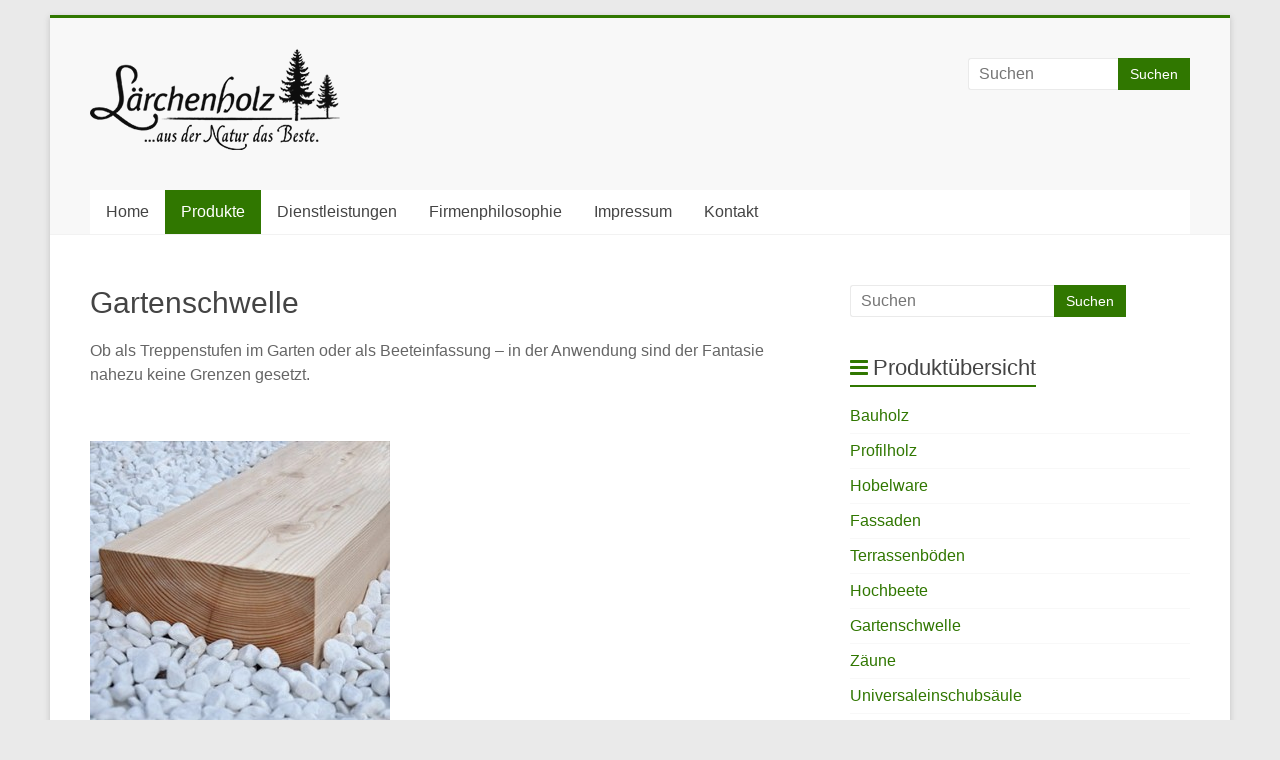

--- FILE ---
content_type: text/html; charset=UTF-8
request_url: http://www.laerche-schein.at/produkte/gartenschwelle/
body_size: 46900
content:
<!DOCTYPE html>
<html lang="de">
<head>
<meta charset="UTF-8" />
<meta name="viewport" content="width=device-width, initial-scale=1">
<link rel="profile" href="https://gmpg.org/xfn/11" />
<meta name='robots' content='index, follow, max-image-preview:large, max-snippet:-1, max-video-preview:-1' />

	<!-- This site is optimized with the Yoast SEO plugin v19.6 - https://yoast.com/wordpress/plugins/seo/ -->
	<title>Gartenschwelle Schein Veitsch</title>
	<meta name="description" content="Produkte, Garten, Gartenschwelle, Lärche Schein Veitsch, St. Barbara, Holz, Schein" />
	<link rel="canonical" href="http://www.laerche-schein.at/produkte/gartenschwelle/" />
	<meta property="og:locale" content="de_DE" />
	<meta property="og:type" content="article" />
	<meta property="og:title" content="Gartenschwelle Schein Veitsch" />
	<meta property="og:description" content="Produkte, Garten, Gartenschwelle, Lärche Schein Veitsch, St. Barbara, Holz, Schein" />
	<meta property="og:url" content="http://www.laerche-schein.at/produkte/gartenschwelle/" />
	<meta property="og:site_name" content="Lärchenholz" />
	<meta property="article:modified_time" content="2016-03-19T19:48:07+00:00" />
	<meta property="og:image" content="http://www.laerche-schein.at/wp-content/uploads/2016/03/gartenschwelle.jpg" />
	<meta property="og:image:width" content="365" />
	<meta property="og:image:height" content="365" />
	<meta property="og:image:type" content="image/jpeg" />
	<meta name="twitter:card" content="summary" />
	<script type="application/ld+json" class="yoast-schema-graph">{"@context":"https://schema.org","@graph":[{"@type":"WebPage","@id":"http://www.laerche-schein.at/produkte/gartenschwelle/","url":"http://www.laerche-schein.at/produkte/gartenschwelle/","name":"Gartenschwelle Schein Veitsch","isPartOf":{"@id":"http://www.laerche-schein.at/#website"},"primaryImageOfPage":{"@id":"http://www.laerche-schein.at/produkte/gartenschwelle/#primaryimage"},"image":{"@id":"http://www.laerche-schein.at/produkte/gartenschwelle/#primaryimage"},"thumbnailUrl":"http://www.laerche-schein.at/wp-content/uploads/2016/03/gartenschwelle.jpg","datePublished":"2016-03-11T14:26:59+00:00","dateModified":"2016-03-19T19:48:07+00:00","description":"Produkte, Garten, Gartenschwelle, Lärche Schein Veitsch, St. Barbara, Holz, Schein","breadcrumb":{"@id":"http://www.laerche-schein.at/produkte/gartenschwelle/#breadcrumb"},"inLanguage":"de","potentialAction":[{"@type":"ReadAction","target":["http://www.laerche-schein.at/produkte/gartenschwelle/"]}]},{"@type":"ImageObject","inLanguage":"de","@id":"http://www.laerche-schein.at/produkte/gartenschwelle/#primaryimage","url":"http://www.laerche-schein.at/wp-content/uploads/2016/03/gartenschwelle.jpg","contentUrl":"http://www.laerche-schein.at/wp-content/uploads/2016/03/gartenschwelle.jpg","width":365,"height":365,"caption":"gartenschwelle"},{"@type":"BreadcrumbList","@id":"http://www.laerche-schein.at/produkte/gartenschwelle/#breadcrumb","itemListElement":[{"@type":"ListItem","position":1,"name":"Home","item":"http://www.laerche-schein.at/"},{"@type":"ListItem","position":2,"name":"Produkte","item":"http://www.laerche-schein.at/produkte/"},{"@type":"ListItem","position":3,"name":"Gartenschwelle"}]},{"@type":"WebSite","@id":"http://www.laerche-schein.at/#website","url":"http://www.laerche-schein.at/","name":"Lärchenholz","description":"Lärchenholz Schein","publisher":{"@id":"http://www.laerche-schein.at/#organization"},"potentialAction":[{"@type":"SearchAction","target":{"@type":"EntryPoint","urlTemplate":"http://www.laerche-schein.at/?s={search_term_string}"},"query-input":"required name=search_term_string"}],"inLanguage":"de"},{"@type":"Organization","@id":"http://www.laerche-schein.at/#organization","name":"Lärchenholz Schein","url":"http://www.laerche-schein.at/","sameAs":[],"logo":{"@type":"ImageObject","inLanguage":"de","@id":"http://www.laerche-schein.at/#/schema/logo/image/","url":"http://www.laerche-schein.at/wp-content/uploads/2016/02/Laerchenholz_1c-1.png","contentUrl":"http://www.laerche-schein.at/wp-content/uploads/2016/02/Laerchenholz_1c-1.png","width":250,"height":102,"caption":"Lärchenholz Schein"},"image":{"@id":"http://www.laerche-schein.at/#/schema/logo/image/"}}]}</script>
	<!-- / Yoast SEO plugin. -->


<link rel="alternate" type="application/rss+xml" title="Lärchenholz &raquo; Feed" href="http://www.laerche-schein.at/feed/" />
<link rel="alternate" type="application/rss+xml" title="Lärchenholz &raquo; Kommentar-Feed" href="http://www.laerche-schein.at/comments/feed/" />
<script type="text/javascript">
window._wpemojiSettings = {"baseUrl":"https:\/\/s.w.org\/images\/core\/emoji\/14.0.0\/72x72\/","ext":".png","svgUrl":"https:\/\/s.w.org\/images\/core\/emoji\/14.0.0\/svg\/","svgExt":".svg","source":{"concatemoji":"http:\/\/www.laerche-schein.at\/wp-includes\/js\/wp-emoji-release.min.js?ver=6.0.11"}};
/*! This file is auto-generated */
!function(e,a,t){var n,r,o,i=a.createElement("canvas"),p=i.getContext&&i.getContext("2d");function s(e,t){var a=String.fromCharCode,e=(p.clearRect(0,0,i.width,i.height),p.fillText(a.apply(this,e),0,0),i.toDataURL());return p.clearRect(0,0,i.width,i.height),p.fillText(a.apply(this,t),0,0),e===i.toDataURL()}function c(e){var t=a.createElement("script");t.src=e,t.defer=t.type="text/javascript",a.getElementsByTagName("head")[0].appendChild(t)}for(o=Array("flag","emoji"),t.supports={everything:!0,everythingExceptFlag:!0},r=0;r<o.length;r++)t.supports[o[r]]=function(e){if(!p||!p.fillText)return!1;switch(p.textBaseline="top",p.font="600 32px Arial",e){case"flag":return s([127987,65039,8205,9895,65039],[127987,65039,8203,9895,65039])?!1:!s([55356,56826,55356,56819],[55356,56826,8203,55356,56819])&&!s([55356,57332,56128,56423,56128,56418,56128,56421,56128,56430,56128,56423,56128,56447],[55356,57332,8203,56128,56423,8203,56128,56418,8203,56128,56421,8203,56128,56430,8203,56128,56423,8203,56128,56447]);case"emoji":return!s([129777,127995,8205,129778,127999],[129777,127995,8203,129778,127999])}return!1}(o[r]),t.supports.everything=t.supports.everything&&t.supports[o[r]],"flag"!==o[r]&&(t.supports.everythingExceptFlag=t.supports.everythingExceptFlag&&t.supports[o[r]]);t.supports.everythingExceptFlag=t.supports.everythingExceptFlag&&!t.supports.flag,t.DOMReady=!1,t.readyCallback=function(){t.DOMReady=!0},t.supports.everything||(n=function(){t.readyCallback()},a.addEventListener?(a.addEventListener("DOMContentLoaded",n,!1),e.addEventListener("load",n,!1)):(e.attachEvent("onload",n),a.attachEvent("onreadystatechange",function(){"complete"===a.readyState&&t.readyCallback()})),(e=t.source||{}).concatemoji?c(e.concatemoji):e.wpemoji&&e.twemoji&&(c(e.twemoji),c(e.wpemoji)))}(window,document,window._wpemojiSettings);
</script>
<style type="text/css">
img.wp-smiley,
img.emoji {
	display: inline !important;
	border: none !important;
	box-shadow: none !important;
	height: 1em !important;
	width: 1em !important;
	margin: 0 0.07em !important;
	vertical-align: -0.1em !important;
	background: none !important;
	padding: 0 !important;
}
</style>
	<link rel='stylesheet' id='wp-block-library-css'  href='http://www.laerche-schein.at/wp-includes/css/dist/block-library/style.min.css?ver=6.0.11' type='text/css' media='all' />
<style id='wp-block-library-theme-inline-css' type='text/css'>
.wp-block-audio figcaption{color:#555;font-size:13px;text-align:center}.is-dark-theme .wp-block-audio figcaption{color:hsla(0,0%,100%,.65)}.wp-block-code{border:1px solid #ccc;border-radius:4px;font-family:Menlo,Consolas,monaco,monospace;padding:.8em 1em}.wp-block-embed figcaption{color:#555;font-size:13px;text-align:center}.is-dark-theme .wp-block-embed figcaption{color:hsla(0,0%,100%,.65)}.blocks-gallery-caption{color:#555;font-size:13px;text-align:center}.is-dark-theme .blocks-gallery-caption{color:hsla(0,0%,100%,.65)}.wp-block-image figcaption{color:#555;font-size:13px;text-align:center}.is-dark-theme .wp-block-image figcaption{color:hsla(0,0%,100%,.65)}.wp-block-pullquote{border-top:4px solid;border-bottom:4px solid;margin-bottom:1.75em;color:currentColor}.wp-block-pullquote__citation,.wp-block-pullquote cite,.wp-block-pullquote footer{color:currentColor;text-transform:uppercase;font-size:.8125em;font-style:normal}.wp-block-quote{border-left:.25em solid;margin:0 0 1.75em;padding-left:1em}.wp-block-quote cite,.wp-block-quote footer{color:currentColor;font-size:.8125em;position:relative;font-style:normal}.wp-block-quote.has-text-align-right{border-left:none;border-right:.25em solid;padding-left:0;padding-right:1em}.wp-block-quote.has-text-align-center{border:none;padding-left:0}.wp-block-quote.is-large,.wp-block-quote.is-style-large,.wp-block-quote.is-style-plain{border:none}.wp-block-search .wp-block-search__label{font-weight:700}:where(.wp-block-group.has-background){padding:1.25em 2.375em}.wp-block-separator.has-css-opacity{opacity:.4}.wp-block-separator{border:none;border-bottom:2px solid;margin-left:auto;margin-right:auto}.wp-block-separator.has-alpha-channel-opacity{opacity:1}.wp-block-separator:not(.is-style-wide):not(.is-style-dots){width:100px}.wp-block-separator.has-background:not(.is-style-dots){border-bottom:none;height:1px}.wp-block-separator.has-background:not(.is-style-wide):not(.is-style-dots){height:2px}.wp-block-table thead{border-bottom:3px solid}.wp-block-table tfoot{border-top:3px solid}.wp-block-table td,.wp-block-table th{padding:.5em;border:1px solid;word-break:normal}.wp-block-table figcaption{color:#555;font-size:13px;text-align:center}.is-dark-theme .wp-block-table figcaption{color:hsla(0,0%,100%,.65)}.wp-block-video figcaption{color:#555;font-size:13px;text-align:center}.is-dark-theme .wp-block-video figcaption{color:hsla(0,0%,100%,.65)}.wp-block-template-part.has-background{padding:1.25em 2.375em;margin-top:0;margin-bottom:0}
</style>
<style id='global-styles-inline-css' type='text/css'>
body{--wp--preset--color--black: #000000;--wp--preset--color--cyan-bluish-gray: #abb8c3;--wp--preset--color--white: #ffffff;--wp--preset--color--pale-pink: #f78da7;--wp--preset--color--vivid-red: #cf2e2e;--wp--preset--color--luminous-vivid-orange: #ff6900;--wp--preset--color--luminous-vivid-amber: #fcb900;--wp--preset--color--light-green-cyan: #7bdcb5;--wp--preset--color--vivid-green-cyan: #00d084;--wp--preset--color--pale-cyan-blue: #8ed1fc;--wp--preset--color--vivid-cyan-blue: #0693e3;--wp--preset--color--vivid-purple: #9b51e0;--wp--preset--gradient--vivid-cyan-blue-to-vivid-purple: linear-gradient(135deg,rgba(6,147,227,1) 0%,rgb(155,81,224) 100%);--wp--preset--gradient--light-green-cyan-to-vivid-green-cyan: linear-gradient(135deg,rgb(122,220,180) 0%,rgb(0,208,130) 100%);--wp--preset--gradient--luminous-vivid-amber-to-luminous-vivid-orange: linear-gradient(135deg,rgba(252,185,0,1) 0%,rgba(255,105,0,1) 100%);--wp--preset--gradient--luminous-vivid-orange-to-vivid-red: linear-gradient(135deg,rgba(255,105,0,1) 0%,rgb(207,46,46) 100%);--wp--preset--gradient--very-light-gray-to-cyan-bluish-gray: linear-gradient(135deg,rgb(238,238,238) 0%,rgb(169,184,195) 100%);--wp--preset--gradient--cool-to-warm-spectrum: linear-gradient(135deg,rgb(74,234,220) 0%,rgb(151,120,209) 20%,rgb(207,42,186) 40%,rgb(238,44,130) 60%,rgb(251,105,98) 80%,rgb(254,248,76) 100%);--wp--preset--gradient--blush-light-purple: linear-gradient(135deg,rgb(255,206,236) 0%,rgb(152,150,240) 100%);--wp--preset--gradient--blush-bordeaux: linear-gradient(135deg,rgb(254,205,165) 0%,rgb(254,45,45) 50%,rgb(107,0,62) 100%);--wp--preset--gradient--luminous-dusk: linear-gradient(135deg,rgb(255,203,112) 0%,rgb(199,81,192) 50%,rgb(65,88,208) 100%);--wp--preset--gradient--pale-ocean: linear-gradient(135deg,rgb(255,245,203) 0%,rgb(182,227,212) 50%,rgb(51,167,181) 100%);--wp--preset--gradient--electric-grass: linear-gradient(135deg,rgb(202,248,128) 0%,rgb(113,206,126) 100%);--wp--preset--gradient--midnight: linear-gradient(135deg,rgb(2,3,129) 0%,rgb(40,116,252) 100%);--wp--preset--duotone--dark-grayscale: url('#wp-duotone-dark-grayscale');--wp--preset--duotone--grayscale: url('#wp-duotone-grayscale');--wp--preset--duotone--purple-yellow: url('#wp-duotone-purple-yellow');--wp--preset--duotone--blue-red: url('#wp-duotone-blue-red');--wp--preset--duotone--midnight: url('#wp-duotone-midnight');--wp--preset--duotone--magenta-yellow: url('#wp-duotone-magenta-yellow');--wp--preset--duotone--purple-green: url('#wp-duotone-purple-green');--wp--preset--duotone--blue-orange: url('#wp-duotone-blue-orange');--wp--preset--font-size--small: 13px;--wp--preset--font-size--medium: 20px;--wp--preset--font-size--large: 36px;--wp--preset--font-size--x-large: 42px;}.has-black-color{color: var(--wp--preset--color--black) !important;}.has-cyan-bluish-gray-color{color: var(--wp--preset--color--cyan-bluish-gray) !important;}.has-white-color{color: var(--wp--preset--color--white) !important;}.has-pale-pink-color{color: var(--wp--preset--color--pale-pink) !important;}.has-vivid-red-color{color: var(--wp--preset--color--vivid-red) !important;}.has-luminous-vivid-orange-color{color: var(--wp--preset--color--luminous-vivid-orange) !important;}.has-luminous-vivid-amber-color{color: var(--wp--preset--color--luminous-vivid-amber) !important;}.has-light-green-cyan-color{color: var(--wp--preset--color--light-green-cyan) !important;}.has-vivid-green-cyan-color{color: var(--wp--preset--color--vivid-green-cyan) !important;}.has-pale-cyan-blue-color{color: var(--wp--preset--color--pale-cyan-blue) !important;}.has-vivid-cyan-blue-color{color: var(--wp--preset--color--vivid-cyan-blue) !important;}.has-vivid-purple-color{color: var(--wp--preset--color--vivid-purple) !important;}.has-black-background-color{background-color: var(--wp--preset--color--black) !important;}.has-cyan-bluish-gray-background-color{background-color: var(--wp--preset--color--cyan-bluish-gray) !important;}.has-white-background-color{background-color: var(--wp--preset--color--white) !important;}.has-pale-pink-background-color{background-color: var(--wp--preset--color--pale-pink) !important;}.has-vivid-red-background-color{background-color: var(--wp--preset--color--vivid-red) !important;}.has-luminous-vivid-orange-background-color{background-color: var(--wp--preset--color--luminous-vivid-orange) !important;}.has-luminous-vivid-amber-background-color{background-color: var(--wp--preset--color--luminous-vivid-amber) !important;}.has-light-green-cyan-background-color{background-color: var(--wp--preset--color--light-green-cyan) !important;}.has-vivid-green-cyan-background-color{background-color: var(--wp--preset--color--vivid-green-cyan) !important;}.has-pale-cyan-blue-background-color{background-color: var(--wp--preset--color--pale-cyan-blue) !important;}.has-vivid-cyan-blue-background-color{background-color: var(--wp--preset--color--vivid-cyan-blue) !important;}.has-vivid-purple-background-color{background-color: var(--wp--preset--color--vivid-purple) !important;}.has-black-border-color{border-color: var(--wp--preset--color--black) !important;}.has-cyan-bluish-gray-border-color{border-color: var(--wp--preset--color--cyan-bluish-gray) !important;}.has-white-border-color{border-color: var(--wp--preset--color--white) !important;}.has-pale-pink-border-color{border-color: var(--wp--preset--color--pale-pink) !important;}.has-vivid-red-border-color{border-color: var(--wp--preset--color--vivid-red) !important;}.has-luminous-vivid-orange-border-color{border-color: var(--wp--preset--color--luminous-vivid-orange) !important;}.has-luminous-vivid-amber-border-color{border-color: var(--wp--preset--color--luminous-vivid-amber) !important;}.has-light-green-cyan-border-color{border-color: var(--wp--preset--color--light-green-cyan) !important;}.has-vivid-green-cyan-border-color{border-color: var(--wp--preset--color--vivid-green-cyan) !important;}.has-pale-cyan-blue-border-color{border-color: var(--wp--preset--color--pale-cyan-blue) !important;}.has-vivid-cyan-blue-border-color{border-color: var(--wp--preset--color--vivid-cyan-blue) !important;}.has-vivid-purple-border-color{border-color: var(--wp--preset--color--vivid-purple) !important;}.has-vivid-cyan-blue-to-vivid-purple-gradient-background{background: var(--wp--preset--gradient--vivid-cyan-blue-to-vivid-purple) !important;}.has-light-green-cyan-to-vivid-green-cyan-gradient-background{background: var(--wp--preset--gradient--light-green-cyan-to-vivid-green-cyan) !important;}.has-luminous-vivid-amber-to-luminous-vivid-orange-gradient-background{background: var(--wp--preset--gradient--luminous-vivid-amber-to-luminous-vivid-orange) !important;}.has-luminous-vivid-orange-to-vivid-red-gradient-background{background: var(--wp--preset--gradient--luminous-vivid-orange-to-vivid-red) !important;}.has-very-light-gray-to-cyan-bluish-gray-gradient-background{background: var(--wp--preset--gradient--very-light-gray-to-cyan-bluish-gray) !important;}.has-cool-to-warm-spectrum-gradient-background{background: var(--wp--preset--gradient--cool-to-warm-spectrum) !important;}.has-blush-light-purple-gradient-background{background: var(--wp--preset--gradient--blush-light-purple) !important;}.has-blush-bordeaux-gradient-background{background: var(--wp--preset--gradient--blush-bordeaux) !important;}.has-luminous-dusk-gradient-background{background: var(--wp--preset--gradient--luminous-dusk) !important;}.has-pale-ocean-gradient-background{background: var(--wp--preset--gradient--pale-ocean) !important;}.has-electric-grass-gradient-background{background: var(--wp--preset--gradient--electric-grass) !important;}.has-midnight-gradient-background{background: var(--wp--preset--gradient--midnight) !important;}.has-small-font-size{font-size: var(--wp--preset--font-size--small) !important;}.has-medium-font-size{font-size: var(--wp--preset--font-size--medium) !important;}.has-large-font-size{font-size: var(--wp--preset--font-size--large) !important;}.has-x-large-font-size{font-size: var(--wp--preset--font-size--x-large) !important;}
</style>
<link rel='stylesheet' id='contact-form-7-css'  href='http://www.laerche-schein.at/wp-content/plugins/contact-form-7/includes/css/styles.css?ver=5.6.2' type='text/css' media='all' />
<link rel='stylesheet' id='eeb-css-frontend-css'  href='http://www.laerche-schein.at/wp-content/plugins/email-encoder-bundle/core/includes/assets/css/style.css?ver=220826-140728' type='text/css' media='all' />
<link rel='stylesheet' id='dashicons-css'  href='http://www.laerche-schein.at/wp-includes/css/dashicons.min.css?ver=6.0.11' type='text/css' media='all' />
<link rel='stylesheet' id='responsive-lightbox-swipebox-css'  href='http://www.laerche-schein.at/wp-content/plugins/responsive-lightbox/assets/swipebox/swipebox.min.css?ver=2.4.1' type='text/css' media='all' />
<link rel='stylesheet' id='accelerate_style-css'  href='http://www.laerche-schein.at/wp-content/themes/accelerate/style.css?ver=6.0.11' type='text/css' media='all' />
<link rel='stylesheet' id='accelerate_googlefonts-css'  data-borlabs-font-blocker-href='//fonts.googleapis.com/css?family=Roboto%3A400%2C300%2C100%7CRoboto+Slab%3A700%2C400&#038;display=swap&#038;ver=6.0.11' type='text/css' media='all' />
<link rel='stylesheet' id='accelerate-fontawesome-css'  href='http://www.laerche-schein.at/wp-content/themes/accelerate/fontawesome/css/font-awesome.css?ver=4.7.0' type='text/css' media='all' />
<script type='text/javascript' src='http://www.laerche-schein.at/wp-includes/js/jquery/jquery.min.js?ver=3.6.0' id='jquery-core-js'></script>
<script type='text/javascript' src='http://www.laerche-schein.at/wp-includes/js/jquery/jquery-migrate.min.js?ver=3.3.2' id='jquery-migrate-js'></script>
<script type='text/javascript' src='http://www.laerche-schein.at/wp-content/plugins/email-encoder-bundle/core/includes/assets/js/custom.js?ver=220826-140728' id='eeb-js-frontend-js'></script>
<script type='text/javascript' src='http://www.laerche-schein.at/wp-content/plugins/responsive-lightbox/assets/swipebox/jquery.swipebox.min.js?ver=2.4.1' id='responsive-lightbox-swipebox-js'></script>
<script type='text/javascript' src='http://www.laerche-schein.at/wp-includes/js/underscore.min.js?ver=1.13.3' id='underscore-js'></script>
<script type='text/javascript' src='http://www.laerche-schein.at/wp-content/plugins/responsive-lightbox/assets/infinitescroll/infinite-scroll.pkgd.min.js?ver=6.0.11' id='responsive-lightbox-infinite-scroll-js'></script>
<script type='text/javascript' id='responsive-lightbox-js-extra'>
/* <![CDATA[ */
var rlArgs = {"script":"swipebox","selector":"lightbox","customEvents":"","activeGalleries":"1","animation":"1","hideCloseButtonOnMobile":"0","removeBarsOnMobile":"0","hideBars":"1","hideBarsDelay":"5000","videoMaxWidth":"1080","useSVG":"1","loopAtEnd":"1","woocommerce_gallery":"0","ajaxurl":"http:\/\/www.laerche-schein.at\/wp-admin\/admin-ajax.php","nonce":"a98f5dfc87","preview":"false","postId":"139","scriptExtension":""};
/* ]]> */
</script>
<script type='text/javascript' src='http://www.laerche-schein.at/wp-content/plugins/responsive-lightbox/js/front.js?ver=2.4.1' id='responsive-lightbox-js'></script>
<script type='text/javascript' src='http://www.laerche-schein.at/wp-content/themes/accelerate/js/accelerate-custom.js?ver=6.0.11' id='accelerate-custom-js'></script>
<!--[if lte IE 8]>
<script type='text/javascript' src='http://www.laerche-schein.at/wp-content/themes/accelerate/js/html5shiv.js?ver=3.7.3' id='html5shiv-js'></script>
<![endif]-->
<link rel="https://api.w.org/" href="http://www.laerche-schein.at/wp-json/" /><link rel="alternate" type="application/json" href="http://www.laerche-schein.at/wp-json/wp/v2/pages/139" /><link rel="EditURI" type="application/rsd+xml" title="RSD" href="http://www.laerche-schein.at/xmlrpc.php?rsd" />
<link rel="wlwmanifest" type="application/wlwmanifest+xml" href="http://www.laerche-schein.at/wp-includes/wlwmanifest.xml" /> 
<meta name="generator" content="WordPress 6.0.11" />
<link rel='shortlink' href='http://www.laerche-schein.at/?p=139' />
<link rel="alternate" type="application/json+oembed" href="http://www.laerche-schein.at/wp-json/oembed/1.0/embed?url=http%3A%2F%2Fwww.laerche-schein.at%2Fprodukte%2Fgartenschwelle%2F" />
<link rel="alternate" type="text/xml+oembed" href="http://www.laerche-schein.at/wp-json/oembed/1.0/embed?url=http%3A%2F%2Fwww.laerche-schein.at%2Fprodukte%2Fgartenschwelle%2F&#038;format=xml" />
<link rel="icon" href="http://www.laerche-schein.at/wp-content/uploads/2016/02/cropped-Laerchenholz_1c-32x32.png" sizes="32x32" />
<link rel="icon" href="http://www.laerche-schein.at/wp-content/uploads/2016/02/cropped-Laerchenholz_1c-192x192.png" sizes="192x192" />
<link rel="apple-touch-icon" href="http://www.laerche-schein.at/wp-content/uploads/2016/02/cropped-Laerchenholz_1c-180x180.png" />
<meta name="msapplication-TileImage" content="http://www.laerche-schein.at/wp-content/uploads/2016/02/cropped-Laerchenholz_1c-270x270.png" />
		<style type="text/css"> .accelerate-button,blockquote,button,input[type=button],input[type=reset],input[type=submit]{background-color:#307700}a{color:#307700}#page{border-top:3px solid #307700}#site-title a:hover{color:#307700}#search-form span,.main-navigation a:hover,.main-navigation ul li ul li a:hover,.main-navigation ul li ul li:hover>a,.main-navigation ul li.current-menu-ancestor a,.main-navigation ul li.current-menu-item a,.main-navigation ul li.current-menu-item ul li a:hover,.main-navigation ul li.current_page_ancestor a,.main-navigation ul li.current_page_item a,.main-navigation ul li:hover>a,.main-small-navigation li:hover > a{background-color:#307700}.site-header .menu-toggle:before{color:#307700}.main-small-navigation li:hover{background-color:#307700}.main-small-navigation ul>.current-menu-item,.main-small-navigation ul>.current_page_item{background:#307700}.footer-menu a:hover,.footer-menu ul li.current-menu-ancestor a,.footer-menu ul li.current-menu-item a,.footer-menu ul li.current_page_ancestor a,.footer-menu ul li.current_page_item a,.footer-menu ul li:hover>a{color:#307700}#featured-slider .slider-read-more-button,.slider-title-head .entry-title a{background-color:#307700}a.slide-prev,a.slide-next,.slider-title-head .entry-title a{background-color:#307700}#controllers a.active,#controllers a:hover{background-color:#307700;color:#307700}.format-link .entry-content a{background-color:#307700}#secondary .widget_featured_single_post h3.widget-title a:hover,.widget_image_service_block .entry-title a:hover{color:#307700}.pagination span{background-color:#307700}.pagination a span:hover{color:#307700;border-color:#307700}#content .comments-area a.comment-edit-link:hover,#content .comments-area a.comment-permalink:hover,#content .comments-area article header cite a:hover,.comments-area .comment-author-link a:hover{color:#307700}.comments-area .comment-author-link span{background-color:#307700}#wp-calendar #today,.comment .comment-reply-link:hover,.nav-next a,.nav-previous a{color:#307700}.widget-title span{border-bottom:2px solid #307700}#secondary h3 span:before,.footer-widgets-area h3 span:before{color:#307700}#secondary .accelerate_tagcloud_widget a:hover,.footer-widgets-area .accelerate_tagcloud_widget a:hover{background-color:#307700}.footer-widgets-area a:hover{color:#307700}.footer-socket-wrapper{border-top:3px solid #307700}.footer-socket-wrapper .copyright a:hover{color:#307700}a#scroll-up{background-color:#307700}.entry-meta .byline i,.entry-meta .cat-links i,.entry-meta a,.post .entry-title a:hover{color:#307700}.entry-meta .post-format i{background-color:#307700}.entry-meta .comments-link a:hover,.entry-meta .edit-link a:hover,.entry-meta .posted-on a:hover,.main-navigation li.menu-item-has-children:hover,.entry-meta .tag-links a:hover{color:#307700}.more-link span,.read-more{background-color:#307700}.woocommerce #respond input#submit, .woocommerce a.button, .woocommerce button.button, .woocommerce input.button, .woocommerce #respond input#submit.alt, .woocommerce a.button.alt, .woocommerce button.button.alt, .woocommerce input.button.alt,.woocommerce span.onsale {background-color: #307700;}.woocommerce ul.products li.product .price .amount,.entry-summary .price .amount,.woocommerce .woocommerce-message::before{color: #307700;},.woocommerce .woocommerce-message { border-top-color: #307700;}</style>
		</head>

<body class="page-template-default page page-id-139 page-child parent-pageid-28 wp-custom-logo wp-embed-responsive  better-responsive-menu boxed">

<svg xmlns="http://www.w3.org/2000/svg" viewBox="0 0 0 0" width="0" height="0" focusable="false" role="none" style="visibility: hidden; position: absolute; left: -9999px; overflow: hidden;" ><defs><filter id="wp-duotone-dark-grayscale"><feColorMatrix color-interpolation-filters="sRGB" type="matrix" values=" .299 .587 .114 0 0 .299 .587 .114 0 0 .299 .587 .114 0 0 .299 .587 .114 0 0 " /><feComponentTransfer color-interpolation-filters="sRGB" ><feFuncR type="table" tableValues="0 0.49803921568627" /><feFuncG type="table" tableValues="0 0.49803921568627" /><feFuncB type="table" tableValues="0 0.49803921568627" /><feFuncA type="table" tableValues="1 1" /></feComponentTransfer><feComposite in2="SourceGraphic" operator="in" /></filter></defs></svg><svg xmlns="http://www.w3.org/2000/svg" viewBox="0 0 0 0" width="0" height="0" focusable="false" role="none" style="visibility: hidden; position: absolute; left: -9999px; overflow: hidden;" ><defs><filter id="wp-duotone-grayscale"><feColorMatrix color-interpolation-filters="sRGB" type="matrix" values=" .299 .587 .114 0 0 .299 .587 .114 0 0 .299 .587 .114 0 0 .299 .587 .114 0 0 " /><feComponentTransfer color-interpolation-filters="sRGB" ><feFuncR type="table" tableValues="0 1" /><feFuncG type="table" tableValues="0 1" /><feFuncB type="table" tableValues="0 1" /><feFuncA type="table" tableValues="1 1" /></feComponentTransfer><feComposite in2="SourceGraphic" operator="in" /></filter></defs></svg><svg xmlns="http://www.w3.org/2000/svg" viewBox="0 0 0 0" width="0" height="0" focusable="false" role="none" style="visibility: hidden; position: absolute; left: -9999px; overflow: hidden;" ><defs><filter id="wp-duotone-purple-yellow"><feColorMatrix color-interpolation-filters="sRGB" type="matrix" values=" .299 .587 .114 0 0 .299 .587 .114 0 0 .299 .587 .114 0 0 .299 .587 .114 0 0 " /><feComponentTransfer color-interpolation-filters="sRGB" ><feFuncR type="table" tableValues="0.54901960784314 0.98823529411765" /><feFuncG type="table" tableValues="0 1" /><feFuncB type="table" tableValues="0.71764705882353 0.25490196078431" /><feFuncA type="table" tableValues="1 1" /></feComponentTransfer><feComposite in2="SourceGraphic" operator="in" /></filter></defs></svg><svg xmlns="http://www.w3.org/2000/svg" viewBox="0 0 0 0" width="0" height="0" focusable="false" role="none" style="visibility: hidden; position: absolute; left: -9999px; overflow: hidden;" ><defs><filter id="wp-duotone-blue-red"><feColorMatrix color-interpolation-filters="sRGB" type="matrix" values=" .299 .587 .114 0 0 .299 .587 .114 0 0 .299 .587 .114 0 0 .299 .587 .114 0 0 " /><feComponentTransfer color-interpolation-filters="sRGB" ><feFuncR type="table" tableValues="0 1" /><feFuncG type="table" tableValues="0 0.27843137254902" /><feFuncB type="table" tableValues="0.5921568627451 0.27843137254902" /><feFuncA type="table" tableValues="1 1" /></feComponentTransfer><feComposite in2="SourceGraphic" operator="in" /></filter></defs></svg><svg xmlns="http://www.w3.org/2000/svg" viewBox="0 0 0 0" width="0" height="0" focusable="false" role="none" style="visibility: hidden; position: absolute; left: -9999px; overflow: hidden;" ><defs><filter id="wp-duotone-midnight"><feColorMatrix color-interpolation-filters="sRGB" type="matrix" values=" .299 .587 .114 0 0 .299 .587 .114 0 0 .299 .587 .114 0 0 .299 .587 .114 0 0 " /><feComponentTransfer color-interpolation-filters="sRGB" ><feFuncR type="table" tableValues="0 0" /><feFuncG type="table" tableValues="0 0.64705882352941" /><feFuncB type="table" tableValues="0 1" /><feFuncA type="table" tableValues="1 1" /></feComponentTransfer><feComposite in2="SourceGraphic" operator="in" /></filter></defs></svg><svg xmlns="http://www.w3.org/2000/svg" viewBox="0 0 0 0" width="0" height="0" focusable="false" role="none" style="visibility: hidden; position: absolute; left: -9999px; overflow: hidden;" ><defs><filter id="wp-duotone-magenta-yellow"><feColorMatrix color-interpolation-filters="sRGB" type="matrix" values=" .299 .587 .114 0 0 .299 .587 .114 0 0 .299 .587 .114 0 0 .299 .587 .114 0 0 " /><feComponentTransfer color-interpolation-filters="sRGB" ><feFuncR type="table" tableValues="0.78039215686275 1" /><feFuncG type="table" tableValues="0 0.94901960784314" /><feFuncB type="table" tableValues="0.35294117647059 0.47058823529412" /><feFuncA type="table" tableValues="1 1" /></feComponentTransfer><feComposite in2="SourceGraphic" operator="in" /></filter></defs></svg><svg xmlns="http://www.w3.org/2000/svg" viewBox="0 0 0 0" width="0" height="0" focusable="false" role="none" style="visibility: hidden; position: absolute; left: -9999px; overflow: hidden;" ><defs><filter id="wp-duotone-purple-green"><feColorMatrix color-interpolation-filters="sRGB" type="matrix" values=" .299 .587 .114 0 0 .299 .587 .114 0 0 .299 .587 .114 0 0 .299 .587 .114 0 0 " /><feComponentTransfer color-interpolation-filters="sRGB" ><feFuncR type="table" tableValues="0.65098039215686 0.40392156862745" /><feFuncG type="table" tableValues="0 1" /><feFuncB type="table" tableValues="0.44705882352941 0.4" /><feFuncA type="table" tableValues="1 1" /></feComponentTransfer><feComposite in2="SourceGraphic" operator="in" /></filter></defs></svg><svg xmlns="http://www.w3.org/2000/svg" viewBox="0 0 0 0" width="0" height="0" focusable="false" role="none" style="visibility: hidden; position: absolute; left: -9999px; overflow: hidden;" ><defs><filter id="wp-duotone-blue-orange"><feColorMatrix color-interpolation-filters="sRGB" type="matrix" values=" .299 .587 .114 0 0 .299 .587 .114 0 0 .299 .587 .114 0 0 .299 .587 .114 0 0 " /><feComponentTransfer color-interpolation-filters="sRGB" ><feFuncR type="table" tableValues="0.098039215686275 1" /><feFuncG type="table" tableValues="0 0.66274509803922" /><feFuncB type="table" tableValues="0.84705882352941 0.41960784313725" /><feFuncA type="table" tableValues="1 1" /></feComponentTransfer><feComposite in2="SourceGraphic" operator="in" /></filter></defs></svg>
<div id="page" class="hfeed site">
	<a class="skip-link screen-reader-text" href="#main">Zum Inhalt springen</a>

		<header id="masthead" class="site-header clearfix">

		<div id="header-text-nav-container" class="clearfix">

			
			<div class="inner-wrap">

				<div id="header-text-nav-wrap" class="clearfix">
					<div id="header-left-section">
													<div id="header-logo-image">
								<a href="http://www.laerche-schein.at/" class="custom-logo-link" rel="home"><img width="250" height="102" src="http://www.laerche-schein.at/wp-content/uploads/2016/02/Laerchenholz_1c-1.png" class="custom-logo" alt="Laerchenholz Logo" /></a>							</div><!-- #header-logo-image -->
												<div id="header-text" class="screen-reader-text">
														<h3 id="site-title">
									<a href="http://www.laerche-schein.at/" title="Lärchenholz" rel="home">Lärchenholz</a>
								</h3>
															<p id="site-description">Lärchenholz Schein</p>
													</div><!-- #header-text -->
					</div><!-- #header-left-section -->
					<div id="header-right-section">
												<div id="header-right-sidebar" class="clearfix">
						<aside id="search-4" class="widget widget_search"><form action="http://www.laerche-schein.at/"id="search-form" class="searchform clearfix" method="get">
	<input type="text" placeholder="Suchen" class="s field" name="s">
	<input type="submit" value="Suchen" id="search-submit" name="submit" class="submit">
</form><!-- .searchform --></aside>						</div>
									    	</div><!-- #header-right-section -->

			   </div><!-- #header-text-nav-wrap -->

			</div><!-- .inner-wrap -->

			
			<nav id="site-navigation" class="main-navigation inner-wrap clearfix" role="navigation">
				<h3 class="menu-toggle">Menü</h3>
				<div class="menu-hauptmenue-container"><ul id="menu-hauptmenue" class="menu"><li id="menu-item-21" class="menu-item menu-item-type-post_type menu-item-object-page menu-item-home menu-item-21"><a href="http://www.laerche-schein.at/">Home</a></li>
<li id="menu-item-31" class="menu-item menu-item-type-post_type menu-item-object-page current-page-ancestor current-menu-ancestor current-menu-parent current-page-parent current_page_parent current_page_ancestor menu-item-has-children menu-item-31"><a href="http://www.laerche-schein.at/produkte/">Produkte</a>
<ul class="sub-menu">
	<li id="menu-item-71" class="menu-item menu-item-type-post_type menu-item-object-page menu-item-71"><a href="http://www.laerche-schein.at/produkte/bauholze/">Bauholz</a></li>
	<li id="menu-item-223" class="menu-item menu-item-type-post_type menu-item-object-page menu-item-223"><a href="http://www.laerche-schein.at/produkte/profilholz/">Profilholz</a></li>
	<li id="menu-item-43" class="menu-item menu-item-type-post_type menu-item-object-page menu-item-43"><a href="http://www.laerche-schein.at/produkte/hobelware/">Hobelware</a></li>
	<li id="menu-item-70" class="menu-item menu-item-type-post_type menu-item-object-page menu-item-70"><a href="http://www.laerche-schein.at/produkte/fassaden/">Fassaden</a></li>
	<li id="menu-item-41" class="menu-item menu-item-type-post_type menu-item-object-page menu-item-41"><a href="http://www.laerche-schein.at/produkte/terrassenboeden/">Terrassenböden</a></li>
	<li id="menu-item-42" class="menu-item menu-item-type-post_type menu-item-object-page menu-item-42"><a href="http://www.laerche-schein.at/produkte/hochbeete/">Hochbeete</a></li>
	<li id="menu-item-159" class="menu-item menu-item-type-post_type menu-item-object-page current-menu-item page_item page-item-139 current_page_item menu-item-159"><a href="http://www.laerche-schein.at/produkte/gartenschwelle/" aria-current="page">Gartenschwelle</a></li>
	<li id="menu-item-40" class="menu-item menu-item-type-post_type menu-item-object-page menu-item-40"><a href="http://www.laerche-schein.at/produkte/zaeune/">Zäune</a></li>
	<li id="menu-item-69" class="menu-item menu-item-type-post_type menu-item-object-page menu-item-69"><a href="http://www.laerche-schein.at/produkte/bauelemente/">Universaleinschubsäule</a></li>
</ul>
</li>
<li id="menu-item-104" class="menu-item menu-item-type-post_type menu-item-object-page menu-item-104"><a href="http://www.laerche-schein.at/dienstleistungen/">Dienstleistungen</a></li>
<li id="menu-item-55" class="menu-item menu-item-type-post_type menu-item-object-page menu-item-55"><a href="http://www.laerche-schein.at/firmenphilosophie/">Firmenphilosophie</a></li>
<li id="menu-item-54" class="menu-item menu-item-type-post_type menu-item-object-page menu-item-has-children menu-item-54"><a href="http://www.laerche-schein.at/impressum/">Impressum</a>
<ul class="sub-menu">
	<li id="menu-item-325" class="menu-item menu-item-type-post_type menu-item-object-page menu-item-325"><a href="http://www.laerche-schein.at/datenschutzvereinbarungen/">Datenschutz</a></li>
</ul>
</li>
<li id="menu-item-20" class="menu-item menu-item-type-post_type menu-item-object-page menu-item-20"><a href="http://www.laerche-schein.at/kontakt/">Kontakt</a></li>
</ul></div>			</nav>
		</div><!-- #header-text-nav-container -->

		
		
	</header>
			<div id="main" class="clearfix">
		<div class="inner-wrap clearfix">


	<div id="primary">
		<div id="content" class="clearfix">
			
				
<article id="post-139" class="post-139 page type-page status-publish has-post-thumbnail hentry">
	
	<header class="entry-header">
		<h1 class="entry-title">Gartenschwelle</h1>	</header>

	<div class="entry-content clearfix">
		<p>Ob als Treppenstufen im Garten oder als Beeteinfassung – in der Anwendung sind der Fantasie nahezu keine Grenzen gesetzt.</p>
<p>&nbsp;</p>
<p><a href="http://www.laerche-schein.at/wp-content/uploads/2016/03/gartenschwelle.jpg" rel="attachment wp-att-162" data-rel="lightbox-image-0" data-rl_title="" data-rl_caption="" title=""><img class="size-medium wp-image-162" src="http://www.laerche-schein.at/wp-content/uploads/2016/03/gartenschwelle-300x300.jpg" alt="gartenschwelle" width="300" height="300" srcset="http://www.laerche-schein.at/wp-content/uploads/2016/03/gartenschwelle-300x300.jpg 300w, http://www.laerche-schein.at/wp-content/uploads/2016/03/gartenschwelle-150x150.jpg 150w, http://www.laerche-schein.at/wp-content/uploads/2016/03/gartenschwelle-230x230.jpg 230w, http://www.laerche-schein.at/wp-content/uploads/2016/03/gartenschwelle.jpg 365w" sizes="(max-width: 300px) 100vw, 300px" /></a></p>
			</div>

	</article>

				
			
		</div><!-- #content -->
	</div><!-- #primary -->


<div id="secondary">
			
		<aside id="search-2" class="widget widget_search"><form action="http://www.laerche-schein.at/"id="search-form" class="searchform clearfix" method="get">
	<input type="text" placeholder="Suchen" class="s field" name="s">
	<input type="submit" value="Suchen" id="search-submit" name="submit" class="submit">
</form><!-- .searchform --></aside><aside id="nav_menu-3" class="widget widget_nav_menu"><h3 class="widget-title"><span>Produktübersicht</span></h3><div class="menu-right-menue-container"><ul id="menu-right-menue" class="menu"><li id="menu-item-107" class="menu-item menu-item-type-post_type menu-item-object-page menu-item-107"><a href="http://www.laerche-schein.at/produkte/bauholze/">Bauholz</a></li>
<li id="menu-item-238" class="menu-item menu-item-type-post_type menu-item-object-page menu-item-238"><a href="http://www.laerche-schein.at/produkte/profilholz/">Profilholz</a></li>
<li id="menu-item-111" class="menu-item menu-item-type-post_type menu-item-object-page menu-item-111"><a href="http://www.laerche-schein.at/produkte/hobelware/">Hobelware</a></li>
<li id="menu-item-106" class="menu-item menu-item-type-post_type menu-item-object-page menu-item-106"><a href="http://www.laerche-schein.at/produkte/fassaden/">Fassaden</a></li>
<li id="menu-item-109" class="menu-item menu-item-type-post_type menu-item-object-page menu-item-109"><a href="http://www.laerche-schein.at/produkte/terrassenboeden/">Terrassenböden</a></li>
<li id="menu-item-110" class="menu-item menu-item-type-post_type menu-item-object-page menu-item-110"><a href="http://www.laerche-schein.at/produkte/hochbeete/">Hochbeete</a></li>
<li id="menu-item-239" class="menu-item menu-item-type-post_type menu-item-object-page current-menu-item page_item page-item-139 current_page_item menu-item-239"><a href="http://www.laerche-schein.at/produkte/gartenschwelle/" aria-current="page">Gartenschwelle</a></li>
<li id="menu-item-108" class="menu-item menu-item-type-post_type menu-item-object-page menu-item-108"><a href="http://www.laerche-schein.at/produkte/zaeune/">Zäune</a></li>
<li id="menu-item-105" class="menu-item menu-item-type-post_type menu-item-object-page menu-item-105"><a href="http://www.laerche-schein.at/produkte/bauelemente/">Universaleinschubsäule</a></li>
</ul></div></aside>	</div>


		</div><!-- .inner-wrap -->
	</div><!-- #main -->	
			<footer id="colophon" class="clearfix">	
			<div class="footer-widgets-wrapper">
	<div class="inner-wrap">
		<div class="footer-widgets-area clearfix">
			<div class="tg-one-third">
				<aside id="nav_menu-2" class="widget widget_nav_menu"><h3 class="widget-title"><span>Seiten</span></h3><div class="menu-footer-menue-container"><ul id="menu-footer-menue" class="menu"><li id="menu-item-79" class="menu-item menu-item-type-post_type menu-item-object-page menu-item-home menu-item-79"><a href="http://www.laerche-schein.at/">Home</a></li>
<li id="menu-item-77" class="menu-item menu-item-type-post_type menu-item-object-page current-page-ancestor menu-item-77"><a href="http://www.laerche-schein.at/produkte/">Produkte</a></li>
<li id="menu-item-103" class="menu-item menu-item-type-post_type menu-item-object-page menu-item-103"><a href="http://www.laerche-schein.at/dienstleistungen/">Dienstleistungen</a></li>
<li id="menu-item-76" class="menu-item menu-item-type-post_type menu-item-object-page menu-item-76"><a href="http://www.laerche-schein.at/firmenphilosophie/">Firmenphilosophie</a></li>
<li id="menu-item-75" class="menu-item menu-item-type-post_type menu-item-object-page menu-item-75"><a href="http://www.laerche-schein.at/impressum/">Impressum</a></li>
<li id="menu-item-78" class="menu-item menu-item-type-post_type menu-item-object-page menu-item-78"><a href="http://www.laerche-schein.at/kontakt/">Kontakt</a></li>
</ul></div></aside>			</div>
			<div class="tg-one-third">
							</div>
			<div class="tg-one-third tg-one-third-last">
				<aside id="text-3" class="widget widget_text"><h3 class="widget-title"><span>Lärchenholz</span></h3>			<div class="textwidget"><p>Schein Leopold KG<br />
Veitscherstraße 44<br />
8664 St. Barbara im Mürztal</p>
<p>Tel.: 03856 / 22 51<br />
Mobil: 0650 / 88 40 320<br />
E-Mail: <span id="eeb-591257-334335"></span><script type="text/javascript">(function(){var ml="t%0co4le.-nsirhfa",mi="4??<371526@7=3>79;3>7<:8@0",o="";for(var j=0,l=mi.length;j<l;j++){o+=ml.charAt(mi.charCodeAt(j)-48);}document.getElementById("eeb-591257-334335").innerHTML = decodeURIComponent(o);}());</script><noscript>*protected email*</noscript></p>
</div>
		</aside>			</div>
		</div>
	</div>
</div>	
			<div class="footer-socket-wrapper clearfix">
				<div class="inner-wrap">
					<div class="footer-socket-area">
						<div class="copyright">Copyright &copy; 2026 <a href="http://www.laerche-schein.at/" title="Lärchenholz" ><span>Lärchenholz</span></a>. Alle Rechte vorbehalten.<br>Theme: <a href="https://themegrill.com/themes/accelerate" target="_blank" title="Accelerate" rel="nofollow"><span>Accelerate</span></a> von ThemeGrill. Powered by <a href="https://wordpress.org" target="_blank" title="WordPress" rel="nofollow"><span>WordPress</span></a>.</div>						<nav class="footer-menu" class="clearfix">
							<div class="menu-footer-menue-container"><ul id="menu-footer-menue-1" class="menu"><li class="menu-item menu-item-type-post_type menu-item-object-page menu-item-home menu-item-79"><a href="http://www.laerche-schein.at/">Home</a></li>
<li class="menu-item menu-item-type-post_type menu-item-object-page current-page-ancestor menu-item-77"><a href="http://www.laerche-schein.at/produkte/">Produkte</a></li>
<li class="menu-item menu-item-type-post_type menu-item-object-page menu-item-103"><a href="http://www.laerche-schein.at/dienstleistungen/">Dienstleistungen</a></li>
<li class="menu-item menu-item-type-post_type menu-item-object-page menu-item-76"><a href="http://www.laerche-schein.at/firmenphilosophie/">Firmenphilosophie</a></li>
<li class="menu-item menu-item-type-post_type menu-item-object-page menu-item-75"><a href="http://www.laerche-schein.at/impressum/">Impressum</a></li>
<li class="menu-item menu-item-type-post_type menu-item-object-page menu-item-78"><a href="http://www.laerche-schein.at/kontakt/">Kontakt</a></li>
</ul></div>		    			</nav>
					</div>
				</div>
			</div>			
		</footer>
		<a href="#masthead" id="scroll-up"><i class="fa fa-long-arrow-up"></i></a>	
	</div><!-- #page -->
	<script type='text/javascript' src='http://www.laerche-schein.at/wp-includes/js/dist/vendor/regenerator-runtime.min.js?ver=0.13.9' id='regenerator-runtime-js'></script>
<script type='text/javascript' src='http://www.laerche-schein.at/wp-includes/js/dist/vendor/wp-polyfill.min.js?ver=3.15.0' id='wp-polyfill-js'></script>
<script type='text/javascript' id='contact-form-7-js-extra'>
/* <![CDATA[ */
var wpcf7 = {"api":{"root":"http:\/\/www.laerche-schein.at\/wp-json\/","namespace":"contact-form-7\/v1"}};
/* ]]> */
</script>
<script type='text/javascript' src='http://www.laerche-schein.at/wp-content/plugins/contact-form-7/includes/js/index.js?ver=5.6.2' id='contact-form-7-js'></script>
<script type='text/javascript' id='eeb-js-ajax-ef-js-extra'>
/* <![CDATA[ */
var eeb_ef = {"ajaxurl":"http:\/\/www.laerche-schein.at\/wp-admin\/admin-ajax.php","security":"b269c2783f"};
/* ]]> */
</script>
<script type='text/javascript' src='http://www.laerche-schein.at/wp-content/plugins/email-encoder-bundle/core/includes/assets/js/encoder-form.js?ver=220826-140728' id='eeb-js-ajax-ef-js'></script>
<script type='text/javascript' src='http://www.laerche-schein.at/wp-content/themes/accelerate/js/navigation.js?ver=6.0.11' id='accelerate-navigation-js'></script>
<script type='text/javascript' src='http://www.laerche-schein.at/wp-content/themes/accelerate/js/skip-link-focus-fix.js?ver=6.0.11' id='accelerate-skip-link-focus-fix-js'></script>
</body>
</html>